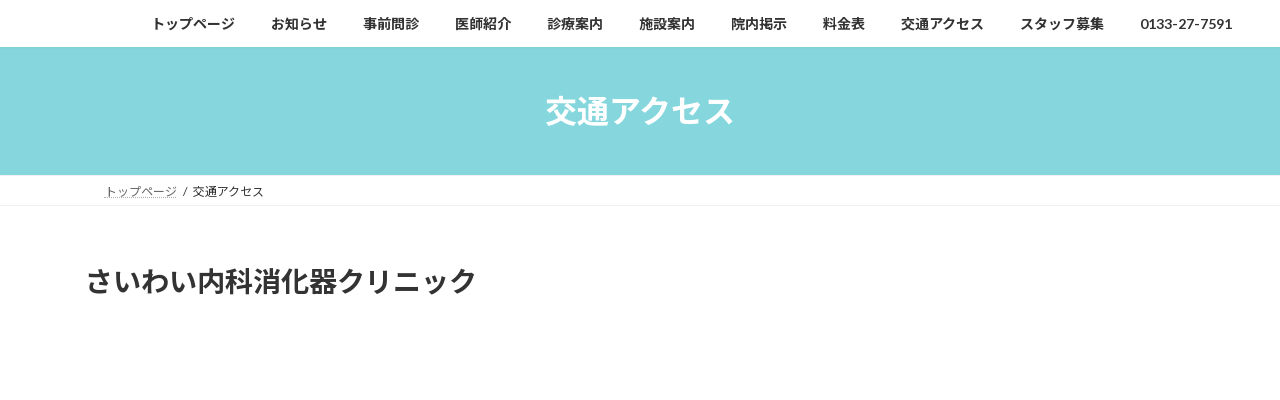

--- FILE ---
content_type: text/html; charset=UTF-8
request_url: https://saiwainaikashokaki.clinic/%E4%BA%A4%E9%80%9A%E3%82%A2%E3%82%AF%E3%82%BB%E3%82%B9/
body_size: 11751
content:
<!DOCTYPE html>
<html dir="ltr" lang="ja" prefix="og: https://ogp.me/ns#">
<head>
<!-- wexal_pst_init.js does not exist -->
<!-- engagement_delay.js does not exist -->
<link rel="dns-prefetch" href="//fonts.googleapis.com/">
<link rel="preconnect" href="//fonts.googleapis.com/">
<link rel="dns-prefetch" href="//www.google.com/">
<meta charset="utf-8">
<meta http-equiv="X-UA-Compatible" content="IE=edge">
<meta name="viewport" content="width=device-width, initial-scale=1">
<title>交通アクセス - さいわい内科消化器クリニック</title>
<!-- All in One SEO 4.9.3 - aioseo.com -->
<meta name="description" content="さいわい内科消化器クリニック 〒061-0217 北海道石狩郡当別町幸町５１−３２ TEL(0133)27-7"/>
<meta name="robots" content="max-image-preview:large"/>
<link rel="canonical" href="https://saiwainaikashokaki.clinic/%e4%ba%a4%e9%80%9a%e3%82%a2%e3%82%af%e3%82%bb%e3%82%b9/"/>
<meta name="generator" content="All in One SEO (AIOSEO) 4.9.3"/>
<meta property="og:locale" content="ja_JP"/>
<meta property="og:site_name" content="さいわい内科消化器クリニック - 地域に根ざした医療を目指します"/>
<meta property="og:type" content="article"/>
<meta property="og:title" content="交通アクセス - さいわい内科消化器クリニック"/>
<meta property="og:description" content="さいわい内科消化器クリニック 〒061-0217 北海道石狩郡当別町幸町５１−３２ TEL(0133)27-7"/>
<meta property="og:url" content="https://saiwainaikashokaki.clinic/%e4%ba%a4%e9%80%9a%e3%82%a2%e3%82%af%e3%82%bb%e3%82%b9/"/>
<meta property="article:published_time" content="2022-11-26T15:02:42+00:00"/>
<meta property="article:modified_time" content="2023-06-26T03:10:25+00:00"/>
<meta name="twitter:card" content="summary_large_image"/>
<meta name="twitter:title" content="交通アクセス - さいわい内科消化器クリニック"/>
<meta name="twitter:description" content="さいわい内科消化器クリニック 〒061-0217 北海道石狩郡当別町幸町５１−３２ TEL(0133)27-7"/>
<script type="application/ld+json" class="aioseo-schema">
			{"@context":"https:\/\/schema.org","@graph":[{"@type":"BreadcrumbList","@id":"https:\/\/saiwainaikashokaki.clinic\/%e4%ba%a4%e9%80%9a%e3%82%a2%e3%82%af%e3%82%bb%e3%82%b9\/#breadcrumblist","itemListElement":[{"@type":"ListItem","@id":"https:\/\/saiwainaikashokaki.clinic#listItem","position":1,"name":"\u30db\u30fc\u30e0","item":"https:\/\/saiwainaikashokaki.clinic","nextItem":{"@type":"ListItem","@id":"https:\/\/saiwainaikashokaki.clinic\/%e4%ba%a4%e9%80%9a%e3%82%a2%e3%82%af%e3%82%bb%e3%82%b9\/#listItem","name":"\u4ea4\u901a\u30a2\u30af\u30bb\u30b9"}},{"@type":"ListItem","@id":"https:\/\/saiwainaikashokaki.clinic\/%e4%ba%a4%e9%80%9a%e3%82%a2%e3%82%af%e3%82%bb%e3%82%b9\/#listItem","position":2,"name":"\u4ea4\u901a\u30a2\u30af\u30bb\u30b9","previousItem":{"@type":"ListItem","@id":"https:\/\/saiwainaikashokaki.clinic#listItem","name":"\u30db\u30fc\u30e0"}}]},{"@type":"Organization","@id":"https:\/\/saiwainaikashokaki.clinic\/#organization","name":"\u3055\u3044\u308f\u3044\u5185\u79d1\u6d88\u5316\u5668\u30af\u30ea\u30cb\u30c3\u30af","description":"\u5730\u57df\u306b\u6839\u3056\u3057\u305f\u533b\u7642\u3092\u76ee\u6307\u3057\u307e\u3059","url":"https:\/\/saiwainaikashokaki.clinic\/"},{"@type":"WebPage","@id":"https:\/\/saiwainaikashokaki.clinic\/%e4%ba%a4%e9%80%9a%e3%82%a2%e3%82%af%e3%82%bb%e3%82%b9\/#webpage","url":"https:\/\/saiwainaikashokaki.clinic\/%e4%ba%a4%e9%80%9a%e3%82%a2%e3%82%af%e3%82%bb%e3%82%b9\/","name":"\u4ea4\u901a\u30a2\u30af\u30bb\u30b9 - \u3055\u3044\u308f\u3044\u5185\u79d1\u6d88\u5316\u5668\u30af\u30ea\u30cb\u30c3\u30af","description":"\u3055\u3044\u308f\u3044\u5185\u79d1\u6d88\u5316\u5668\u30af\u30ea\u30cb\u30c3\u30af \u3012061-0217 \u5317\u6d77\u9053\u77f3\u72e9\u90e1\u5f53\u5225\u753a\u5e78\u753a\uff15\uff11\u2212\uff13\uff12 TEL(0133)27-7","inLanguage":"ja","isPartOf":{"@id":"https:\/\/saiwainaikashokaki.clinic\/#website"},"breadcrumb":{"@id":"https:\/\/saiwainaikashokaki.clinic\/%e4%ba%a4%e9%80%9a%e3%82%a2%e3%82%af%e3%82%bb%e3%82%b9\/#breadcrumblist"},"datePublished":"2022-11-27T00:02:42+09:00","dateModified":"2023-06-26T12:10:25+09:00"},{"@type":"WebSite","@id":"https:\/\/saiwainaikashokaki.clinic\/#website","url":"https:\/\/saiwainaikashokaki.clinic\/","name":"\u3055\u3044\u308f\u3044\u5185\u79d1\u6d88\u5316\u5668\u30af\u30ea\u30cb\u30c3\u30af","description":"\u5730\u57df\u306b\u6839\u3056\u3057\u305f\u533b\u7642\u3092\u76ee\u6307\u3057\u307e\u3059","inLanguage":"ja","publisher":{"@id":"https:\/\/saiwainaikashokaki.clinic\/#organization"}}]}
		</script>
<!-- All in One SEO -->
<meta name="description" content="さいわい内科消化器クリニック〒061-0217北海道石狩郡当別町幸町５１−３２TEL(0133)27-7591FAX(0133)27-7595当クリニックは、札沼線（学園都市線）「当別駅 南口」より徒歩約9分です。お悩みの症状がある方や健診で異常を指摘された方は、どうぞご相談ください。"/><style id='wp-img-auto-sizes-contain-inline-css' type='text/css'>
img:is([sizes=auto i],[sizes^="auto," i]){contain-intrinsic-size:3000px 1500px}
/*# sourceURL=wp-img-auto-sizes-contain-inline-css */
</style>
<link rel='stylesheet' id='vkExUnit_common_style-css' href='https://saiwainaikashokaki.clinic/wp-content/plugins/vk-all-in-one-expansion-unit/assets/css/vkExUnit_style.css?ver=9.113.0.1' type='text/css' media='all'/>
<style id='vkExUnit_common_style-inline-css' type='text/css'>
:root {--ver_page_top_button_url:url(https://saiwainaikashokaki.clinic/wp-content/plugins/vk-all-in-one-expansion-unit/assets/images/to-top-btn-icon.svg);}@font-face {font-weight: normal;font-style: normal;font-family: "vk_sns";src: url("https://saiwainaikashokaki.clinic/wp-content/plugins/vk-all-in-one-expansion-unit/inc/sns/icons/fonts/vk_sns.eot?-bq20cj");src: url("https://saiwainaikashokaki.clinic/wp-content/plugins/vk-all-in-one-expansion-unit/inc/sns/icons/fonts/vk_sns.eot?#iefix-bq20cj") format("embedded-opentype"),url("https://saiwainaikashokaki.clinic/wp-content/plugins/vk-all-in-one-expansion-unit/inc/sns/icons/fonts/vk_sns.woff?-bq20cj") format("woff"),url("https://saiwainaikashokaki.clinic/wp-content/plugins/vk-all-in-one-expansion-unit/inc/sns/icons/fonts/vk_sns.ttf?-bq20cj") format("truetype"),url("https://saiwainaikashokaki.clinic/wp-content/plugins/vk-all-in-one-expansion-unit/inc/sns/icons/fonts/vk_sns.svg?-bq20cj#vk_sns") format("svg");}
.veu_promotion-alert__content--text {border: 1px solid rgba(0,0,0,0.125);padding: 0.5em 1em;border-radius: var(--vk-size-radius);margin-bottom: var(--vk-margin-block-bottom);font-size: 0.875rem;}/* Alert Content部分に段落タグを入れた場合に最後の段落の余白を0にする */.veu_promotion-alert__content--text p:last-of-type{margin-bottom:0;margin-top: 0;}
/*# sourceURL=vkExUnit_common_style-inline-css */
</style>
<style id='wp-emoji-styles-inline-css' type='text/css'>

	img.wp-smiley, img.emoji {
		display: inline !important;
		border: none !important;
		box-shadow: none !important;
		height: 1em !important;
		width: 1em !important;
		margin: 0 0.07em !important;
		vertical-align: -0.1em !important;
		background: none !important;
		padding: 0 !important;
	}
/*# sourceURL=wp-emoji-styles-inline-css */
</style>
<style id='wp-block-library-inline-css' type='text/css'>
:root{--wp-block-synced-color:#7a00df;--wp-block-synced-color--rgb:122,0,223;--wp-bound-block-color:var(--wp-block-synced-color);--wp-editor-canvas-background:#ddd;--wp-admin-theme-color:#007cba;--wp-admin-theme-color--rgb:0,124,186;--wp-admin-theme-color-darker-10:#006ba1;--wp-admin-theme-color-darker-10--rgb:0,107,160.5;--wp-admin-theme-color-darker-20:#005a87;--wp-admin-theme-color-darker-20--rgb:0,90,135;--wp-admin-border-width-focus:2px}@media (min-resolution:192dpi){:root{--wp-admin-border-width-focus:1.5px}}.wp-element-button{cursor:pointer}:root .has-very-light-gray-background-color{background-color:#eee}:root .has-very-dark-gray-background-color{background-color:#313131}:root .has-very-light-gray-color{color:#eee}:root .has-very-dark-gray-color{color:#313131}:root .has-vivid-green-cyan-to-vivid-cyan-blue-gradient-background{background:linear-gradient(135deg,#00d084,#0693e3)}:root .has-purple-crush-gradient-background{background:linear-gradient(135deg,#34e2e4,#4721fb 50%,#ab1dfe)}:root .has-hazy-dawn-gradient-background{background:linear-gradient(135deg,#faaca8,#dad0ec)}:root .has-subdued-olive-gradient-background{background:linear-gradient(135deg,#fafae1,#67a671)}:root .has-atomic-cream-gradient-background{background:linear-gradient(135deg,#fdd79a,#004a59)}:root .has-nightshade-gradient-background{background:linear-gradient(135deg,#330968,#31cdcf)}:root .has-midnight-gradient-background{background:linear-gradient(135deg,#020381,#2874fc)}:root{--wp--preset--font-size--normal:16px;--wp--preset--font-size--huge:42px}.has-regular-font-size{font-size:1em}.has-larger-font-size{font-size:2.625em}.has-normal-font-size{font-size:var(--wp--preset--font-size--normal)}.has-huge-font-size{font-size:var(--wp--preset--font-size--huge)}.has-text-align-center{text-align:center}.has-text-align-left{text-align:left}.has-text-align-right{text-align:right}.has-fit-text{white-space:nowrap!important}#end-resizable-editor-section{display:none}.aligncenter{clear:both}.items-justified-left{justify-content:flex-start}.items-justified-center{justify-content:center}.items-justified-right{justify-content:flex-end}.items-justified-space-between{justify-content:space-between}.screen-reader-text{border:0;clip-path:inset(50%);height:1px;margin:-1px;overflow:hidden;padding:0;position:absolute;width:1px;word-wrap:normal!important}.screen-reader-text:focus{background-color:#ddd;clip-path:none;color:#444;display:block;font-size:1em;height:auto;left:5px;line-height:normal;padding:15px 23px 14px;text-decoration:none;top:5px;width:auto;z-index:100000}html :where(.has-border-color){border-style:solid}html :where([style*=border-top-color]){border-top-style:solid}html :where([style*=border-right-color]){border-right-style:solid}html :where([style*=border-bottom-color]){border-bottom-style:solid}html :where([style*=border-left-color]){border-left-style:solid}html :where([style*=border-width]){border-style:solid}html :where([style*=border-top-width]){border-top-style:solid}html :where([style*=border-right-width]){border-right-style:solid}html :where([style*=border-bottom-width]){border-bottom-style:solid}html :where([style*=border-left-width]){border-left-style:solid}html :where(img[class*=wp-image-]){height:auto;max-width:100%}:where(figure){margin:0 0 1em}html :where(.is-position-sticky){--wp-admin--admin-bar--position-offset:var(--wp-admin--admin-bar--height,0px)}@media screen and (max-width:600px){html :where(.is-position-sticky){--wp-admin--admin-bar--position-offset:0px}}
.vk-cols--reverse{flex-direction:row-reverse}.vk-cols--hasbtn{margin-bottom:0}.vk-cols--hasbtn>.row>.vk_gridColumn_item,.vk-cols--hasbtn>.wp-block-column{position:relative;padding-bottom:3em}.vk-cols--hasbtn>.row>.vk_gridColumn_item>.wp-block-buttons,.vk-cols--hasbtn>.row>.vk_gridColumn_item>.vk_button,.vk-cols--hasbtn>.wp-block-column>.wp-block-buttons,.vk-cols--hasbtn>.wp-block-column>.vk_button{position:absolute;bottom:0;width:100%}.vk-cols--fit.wp-block-columns{gap:0}.vk-cols--fit.wp-block-columns,.vk-cols--fit.wp-block-columns:not(.is-not-stacked-on-mobile){margin-top:0;margin-bottom:0;justify-content:space-between}.vk-cols--fit.wp-block-columns>.wp-block-column *:last-child,.vk-cols--fit.wp-block-columns:not(.is-not-stacked-on-mobile)>.wp-block-column *:last-child{margin-bottom:0}.vk-cols--fit.wp-block-columns>.wp-block-column>.wp-block-cover,.vk-cols--fit.wp-block-columns:not(.is-not-stacked-on-mobile)>.wp-block-column>.wp-block-cover{margin-top:0}.vk-cols--fit.wp-block-columns.has-background,.vk-cols--fit.wp-block-columns:not(.is-not-stacked-on-mobile).has-background{padding:0}@media(max-width: 599px){.vk-cols--fit.wp-block-columns:not(.has-background)>.wp-block-column:not(.has-background),.vk-cols--fit.wp-block-columns:not(.is-not-stacked-on-mobile):not(.has-background)>.wp-block-column:not(.has-background){padding-left:0 !important;padding-right:0 !important}}@media(min-width: 782px){.vk-cols--fit.wp-block-columns .block-editor-block-list__block.wp-block-column:not(:first-child),.vk-cols--fit.wp-block-columns>.wp-block-column:not(:first-child),.vk-cols--fit.wp-block-columns:not(.is-not-stacked-on-mobile) .block-editor-block-list__block.wp-block-column:not(:first-child),.vk-cols--fit.wp-block-columns:not(.is-not-stacked-on-mobile)>.wp-block-column:not(:first-child){margin-left:0}}@media(min-width: 600px)and (max-width: 781px){.vk-cols--fit.wp-block-columns .wp-block-column:nth-child(2n),.vk-cols--fit.wp-block-columns:not(.is-not-stacked-on-mobile) .wp-block-column:nth-child(2n){margin-left:0}.vk-cols--fit.wp-block-columns .wp-block-column:not(:only-child),.vk-cols--fit.wp-block-columns:not(.is-not-stacked-on-mobile) .wp-block-column:not(:only-child){flex-basis:50% !important}}.vk-cols--fit--gap1.wp-block-columns{gap:1px}@media(min-width: 600px)and (max-width: 781px){.vk-cols--fit--gap1.wp-block-columns .wp-block-column:not(:only-child){flex-basis:calc(50% - 1px) !important}}.vk-cols--fit.vk-cols--grid>.block-editor-block-list__block,.vk-cols--fit.vk-cols--grid>.wp-block-column,.vk-cols--fit.vk-cols--grid:not(.is-not-stacked-on-mobile)>.block-editor-block-list__block,.vk-cols--fit.vk-cols--grid:not(.is-not-stacked-on-mobile)>.wp-block-column{flex-basis:50%;box-sizing:border-box}@media(max-width: 599px){.vk-cols--fit.vk-cols--grid.vk-cols--grid--alignfull>.wp-block-column:nth-child(2)>.wp-block-cover,.vk-cols--fit.vk-cols--grid.vk-cols--grid--alignfull>.wp-block-column:nth-child(2)>.vk_outer,.vk-cols--fit.vk-cols--grid:not(.is-not-stacked-on-mobile).vk-cols--grid--alignfull>.wp-block-column:nth-child(2)>.wp-block-cover,.vk-cols--fit.vk-cols--grid:not(.is-not-stacked-on-mobile).vk-cols--grid--alignfull>.wp-block-column:nth-child(2)>.vk_outer{width:100vw;margin-right:calc((100% - 100vw)/2);margin-left:calc((100% - 100vw)/2)}}@media(min-width: 600px){.vk-cols--fit.vk-cols--grid.vk-cols--grid--alignfull>.wp-block-column:nth-child(2)>.wp-block-cover,.vk-cols--fit.vk-cols--grid.vk-cols--grid--alignfull>.wp-block-column:nth-child(2)>.vk_outer,.vk-cols--fit.vk-cols--grid:not(.is-not-stacked-on-mobile).vk-cols--grid--alignfull>.wp-block-column:nth-child(2)>.wp-block-cover,.vk-cols--fit.vk-cols--grid:not(.is-not-stacked-on-mobile).vk-cols--grid--alignfull>.wp-block-column:nth-child(2)>.vk_outer{margin-right:calc(100% - 50vw);width:50vw}}@media(min-width: 600px){.vk-cols--fit.vk-cols--grid.vk-cols--grid--alignfull.vk-cols--reverse>.wp-block-column,.vk-cols--fit.vk-cols--grid:not(.is-not-stacked-on-mobile).vk-cols--grid--alignfull.vk-cols--reverse>.wp-block-column{margin-left:0;margin-right:0}.vk-cols--fit.vk-cols--grid.vk-cols--grid--alignfull.vk-cols--reverse>.wp-block-column:nth-child(2)>.wp-block-cover,.vk-cols--fit.vk-cols--grid.vk-cols--grid--alignfull.vk-cols--reverse>.wp-block-column:nth-child(2)>.vk_outer,.vk-cols--fit.vk-cols--grid:not(.is-not-stacked-on-mobile).vk-cols--grid--alignfull.vk-cols--reverse>.wp-block-column:nth-child(2)>.wp-block-cover,.vk-cols--fit.vk-cols--grid:not(.is-not-stacked-on-mobile).vk-cols--grid--alignfull.vk-cols--reverse>.wp-block-column:nth-child(2)>.vk_outer{margin-left:calc(100% - 50vw)}}.vk-cols--menu h2,.vk-cols--menu h3,.vk-cols--menu h4,.vk-cols--menu h5{margin-bottom:.2em;text-shadow:#000 0 0 10px}.vk-cols--menu h2:first-child,.vk-cols--menu h3:first-child,.vk-cols--menu h4:first-child,.vk-cols--menu h5:first-child{margin-top:0}.vk-cols--menu p{margin-bottom:1rem;text-shadow:#000 0 0 10px}.vk-cols--menu .wp-block-cover__inner-container:last-child{margin-bottom:0}.vk-cols--fitbnrs .wp-block-column .wp-block-cover:hover img{filter:unset}.vk-cols--fitbnrs .wp-block-column .wp-block-cover:hover{background-color:unset}.vk-cols--fitbnrs .wp-block-column .wp-block-cover:hover .wp-block-cover__image-background{filter:unset !important}.vk-cols--fitbnrs .wp-block-cover .wp-block-cover__inner-container{position:absolute;height:100%;width:100%}.vk-cols--fitbnrs .vk_button{height:100%;margin:0}.vk-cols--fitbnrs .vk_button .vk_button_btn,.vk-cols--fitbnrs .vk_button .btn{height:100%;width:100%;border:none;box-shadow:none;background-color:unset !important;transition:unset}.vk-cols--fitbnrs .vk_button .vk_button_btn:hover,.vk-cols--fitbnrs .vk_button .btn:hover{transition:unset}.vk-cols--fitbnrs .vk_button .vk_button_btn:after,.vk-cols--fitbnrs .vk_button .btn:after{border:none}.vk-cols--fitbnrs .vk_button .vk_button_link_txt{width:100%;position:absolute;top:50%;left:50%;transform:translateY(-50%) translateX(-50%);font-size:2rem;text-shadow:#000 0 0 10px}.vk-cols--fitbnrs .vk_button .vk_button_link_subCaption{width:100%;position:absolute;top:calc(50% + 2.2em);left:50%;transform:translateY(-50%) translateX(-50%);text-shadow:#000 0 0 10px}@media(min-width: 992px){.vk-cols--media.wp-block-columns{gap:3rem}}.vk-fit-map figure{margin-bottom:0}.vk-fit-map iframe{position:relative;margin-bottom:0;display:block;max-height:400px;width:100vw}.vk-fit-map:is(.alignfull,.alignwide) div{max-width:100%}.vk-table--th--width25 :where(tr>*:first-child){width:25%}.vk-table--th--width30 :where(tr>*:first-child){width:30%}.vk-table--th--width35 :where(tr>*:first-child){width:35%}.vk-table--th--width40 :where(tr>*:first-child){width:40%}.vk-table--th--bg-bright :where(tr>*:first-child){background-color:var(--wp--preset--color--bg-secondary, rgba(0, 0, 0, 0.05))}@media(max-width: 599px){.vk-table--mobile-block :is(th,td){width:100%;display:block}.vk-table--mobile-block.wp-block-table table :is(th,td){border-top:none}}.vk-table--width--th25 :where(tr>*:first-child){width:25%}.vk-table--width--th30 :where(tr>*:first-child){width:30%}.vk-table--width--th35 :where(tr>*:first-child){width:35%}.vk-table--width--th40 :where(tr>*:first-child){width:40%}.no-margin{margin:0}@media(max-width: 599px){.wp-block-image.vk-aligncenter--mobile>.alignright{float:none;margin-left:auto;margin-right:auto}.vk-no-padding-horizontal--mobile{padding-left:0 !important;padding-right:0 !important}}
/* VK Color Palettes */:root{ --wp--preset--color--vk-color-primary:#85d7dd}/* --vk-color-primary is deprecated. */:root{ --vk-color-primary: var(--wp--preset--color--vk-color-primary);}:root{ --wp--preset--color--vk-color-primary-dark:#6aacb1}/* --vk-color-primary-dark is deprecated. */:root{ --vk-color-primary-dark: var(--wp--preset--color--vk-color-primary-dark);}:root{ --wp--preset--color--vk-color-primary-vivid:#92edf3}/* --vk-color-primary-vivid is deprecated. */:root{ --vk-color-primary-vivid: var(--wp--preset--color--vk-color-primary-vivid);}

/*# sourceURL=wp-block-library-inline-css */
</style><style id='wp-block-heading-inline-css' type='text/css'>
h1:where(.wp-block-heading).has-background,h2:where(.wp-block-heading).has-background,h3:where(.wp-block-heading).has-background,h4:where(.wp-block-heading).has-background,h5:where(.wp-block-heading).has-background,h6:where(.wp-block-heading).has-background{padding:1.25em 2.375em}h1.has-text-align-left[style*=writing-mode]:where([style*=vertical-lr]),h1.has-text-align-right[style*=writing-mode]:where([style*=vertical-rl]),h2.has-text-align-left[style*=writing-mode]:where([style*=vertical-lr]),h2.has-text-align-right[style*=writing-mode]:where([style*=vertical-rl]),h3.has-text-align-left[style*=writing-mode]:where([style*=vertical-lr]),h3.has-text-align-right[style*=writing-mode]:where([style*=vertical-rl]),h4.has-text-align-left[style*=writing-mode]:where([style*=vertical-lr]),h4.has-text-align-right[style*=writing-mode]:where([style*=vertical-rl]),h5.has-text-align-left[style*=writing-mode]:where([style*=vertical-lr]),h5.has-text-align-right[style*=writing-mode]:where([style*=vertical-rl]),h6.has-text-align-left[style*=writing-mode]:where([style*=vertical-lr]),h6.has-text-align-right[style*=writing-mode]:where([style*=vertical-rl]){rotate:180deg}
/*# sourceURL=https://saiwainaikashokaki.clinic/wp-includes/blocks/heading/style.min.css */
</style>
<style id='wp-block-preformatted-inline-css' type='text/css'>
.wp-block-preformatted{box-sizing:border-box;white-space:pre-wrap}:where(.wp-block-preformatted.has-background){padding:1.25em 2.375em}
/*# sourceURL=https://saiwainaikashokaki.clinic/wp-includes/blocks/preformatted/style.min.css */
</style>
<style id='global-styles-inline-css' type='text/css'>
:root{--wp--preset--aspect-ratio--square: 1;--wp--preset--aspect-ratio--4-3: 4/3;--wp--preset--aspect-ratio--3-4: 3/4;--wp--preset--aspect-ratio--3-2: 3/2;--wp--preset--aspect-ratio--2-3: 2/3;--wp--preset--aspect-ratio--16-9: 16/9;--wp--preset--aspect-ratio--9-16: 9/16;--wp--preset--color--black: #000000;--wp--preset--color--cyan-bluish-gray: #abb8c3;--wp--preset--color--white: #ffffff;--wp--preset--color--pale-pink: #f78da7;--wp--preset--color--vivid-red: #cf2e2e;--wp--preset--color--luminous-vivid-orange: #ff6900;--wp--preset--color--luminous-vivid-amber: #fcb900;--wp--preset--color--light-green-cyan: #7bdcb5;--wp--preset--color--vivid-green-cyan: #00d084;--wp--preset--color--pale-cyan-blue: #8ed1fc;--wp--preset--color--vivid-cyan-blue: #0693e3;--wp--preset--color--vivid-purple: #9b51e0;--wp--preset--color--vk-color-primary: #85d7dd;--wp--preset--color--vk-color-primary-dark: #6aacb1;--wp--preset--color--vk-color-primary-vivid: #92edf3;--wp--preset--gradient--vivid-cyan-blue-to-vivid-purple: linear-gradient(135deg,rgba(6,147,227,1) 0%,rgb(155,81,224) 100%);--wp--preset--gradient--light-green-cyan-to-vivid-green-cyan: linear-gradient(135deg,rgb(122,220,180) 0%,rgb(0,208,130) 100%);--wp--preset--gradient--luminous-vivid-amber-to-luminous-vivid-orange: linear-gradient(135deg,rgba(252,185,0,1) 0%,rgba(255,105,0,1) 100%);--wp--preset--gradient--luminous-vivid-orange-to-vivid-red: linear-gradient(135deg,rgba(255,105,0,1) 0%,rgb(207,46,46) 100%);--wp--preset--gradient--very-light-gray-to-cyan-bluish-gray: linear-gradient(135deg,rgb(238,238,238) 0%,rgb(169,184,195) 100%);--wp--preset--gradient--cool-to-warm-spectrum: linear-gradient(135deg,rgb(74,234,220) 0%,rgb(151,120,209) 20%,rgb(207,42,186) 40%,rgb(238,44,130) 60%,rgb(251,105,98) 80%,rgb(254,248,76) 100%);--wp--preset--gradient--blush-light-purple: linear-gradient(135deg,rgb(255,206,236) 0%,rgb(152,150,240) 100%);--wp--preset--gradient--blush-bordeaux: linear-gradient(135deg,rgb(254,205,165) 0%,rgb(254,45,45) 50%,rgb(107,0,62) 100%);--wp--preset--gradient--luminous-dusk: linear-gradient(135deg,rgb(255,203,112) 0%,rgb(199,81,192) 50%,rgb(65,88,208) 100%);--wp--preset--gradient--pale-ocean: linear-gradient(135deg,rgb(255,245,203) 0%,rgb(182,227,212) 50%,rgb(51,167,181) 100%);--wp--preset--gradient--electric-grass: linear-gradient(135deg,rgb(202,248,128) 0%,rgb(113,206,126) 100%);--wp--preset--gradient--midnight: linear-gradient(135deg,rgb(2,3,129) 0%,rgb(40,116,252) 100%);--wp--preset--gradient--vivid-green-cyan-to-vivid-cyan-blue: linear-gradient(135deg,rgba(0,208,132,1) 0%,rgba(6,147,227,1) 100%);--wp--preset--font-size--small: 14px;--wp--preset--font-size--medium: 20px;--wp--preset--font-size--large: 24px;--wp--preset--font-size--x-large: 42px;--wp--preset--font-size--regular: 16px;--wp--preset--font-size--huge: 36px;--wp--preset--spacing--20: 0.44rem;--wp--preset--spacing--30: 0.67rem;--wp--preset--spacing--40: 1rem;--wp--preset--spacing--50: 1.5rem;--wp--preset--spacing--60: 2.25rem;--wp--preset--spacing--70: 3.38rem;--wp--preset--spacing--80: 5.06rem;--wp--preset--shadow--natural: 6px 6px 9px rgba(0, 0, 0, 0.2);--wp--preset--shadow--deep: 12px 12px 50px rgba(0, 0, 0, 0.4);--wp--preset--shadow--sharp: 6px 6px 0px rgba(0, 0, 0, 0.2);--wp--preset--shadow--outlined: 6px 6px 0px -3px rgb(255, 255, 255), 6px 6px rgb(0, 0, 0);--wp--preset--shadow--crisp: 6px 6px 0px rgb(0, 0, 0);}:where(.is-layout-flex){gap: 0.5em;}:where(.is-layout-grid){gap: 0.5em;}body .is-layout-flex{display: flex;}.is-layout-flex{flex-wrap: wrap;align-items: center;}.is-layout-flex > :is(*, div){margin: 0;}body .is-layout-grid{display: grid;}.is-layout-grid > :is(*, div){margin: 0;}:where(.wp-block-columns.is-layout-flex){gap: 2em;}:where(.wp-block-columns.is-layout-grid){gap: 2em;}:where(.wp-block-post-template.is-layout-flex){gap: 1.25em;}:where(.wp-block-post-template.is-layout-grid){gap: 1.25em;}.has-black-color{color: var(--wp--preset--color--black) !important;}.has-cyan-bluish-gray-color{color: var(--wp--preset--color--cyan-bluish-gray) !important;}.has-white-color{color: var(--wp--preset--color--white) !important;}.has-pale-pink-color{color: var(--wp--preset--color--pale-pink) !important;}.has-vivid-red-color{color: var(--wp--preset--color--vivid-red) !important;}.has-luminous-vivid-orange-color{color: var(--wp--preset--color--luminous-vivid-orange) !important;}.has-luminous-vivid-amber-color{color: var(--wp--preset--color--luminous-vivid-amber) !important;}.has-light-green-cyan-color{color: var(--wp--preset--color--light-green-cyan) !important;}.has-vivid-green-cyan-color{color: var(--wp--preset--color--vivid-green-cyan) !important;}.has-pale-cyan-blue-color{color: var(--wp--preset--color--pale-cyan-blue) !important;}.has-vivid-cyan-blue-color{color: var(--wp--preset--color--vivid-cyan-blue) !important;}.has-vivid-purple-color{color: var(--wp--preset--color--vivid-purple) !important;}.has-vk-color-primary-color{color: var(--wp--preset--color--vk-color-primary) !important;}.has-vk-color-primary-dark-color{color: var(--wp--preset--color--vk-color-primary-dark) !important;}.has-vk-color-primary-vivid-color{color: var(--wp--preset--color--vk-color-primary-vivid) !important;}.has-black-background-color{background-color: var(--wp--preset--color--black) !important;}.has-cyan-bluish-gray-background-color{background-color: var(--wp--preset--color--cyan-bluish-gray) !important;}.has-white-background-color{background-color: var(--wp--preset--color--white) !important;}.has-pale-pink-background-color{background-color: var(--wp--preset--color--pale-pink) !important;}.has-vivid-red-background-color{background-color: var(--wp--preset--color--vivid-red) !important;}.has-luminous-vivid-orange-background-color{background-color: var(--wp--preset--color--luminous-vivid-orange) !important;}.has-luminous-vivid-amber-background-color{background-color: var(--wp--preset--color--luminous-vivid-amber) !important;}.has-light-green-cyan-background-color{background-color: var(--wp--preset--color--light-green-cyan) !important;}.has-vivid-green-cyan-background-color{background-color: var(--wp--preset--color--vivid-green-cyan) !important;}.has-pale-cyan-blue-background-color{background-color: var(--wp--preset--color--pale-cyan-blue) !important;}.has-vivid-cyan-blue-background-color{background-color: var(--wp--preset--color--vivid-cyan-blue) !important;}.has-vivid-purple-background-color{background-color: var(--wp--preset--color--vivid-purple) !important;}.has-vk-color-primary-background-color{background-color: var(--wp--preset--color--vk-color-primary) !important;}.has-vk-color-primary-dark-background-color{background-color: var(--wp--preset--color--vk-color-primary-dark) !important;}.has-vk-color-primary-vivid-background-color{background-color: var(--wp--preset--color--vk-color-primary-vivid) !important;}.has-black-border-color{border-color: var(--wp--preset--color--black) !important;}.has-cyan-bluish-gray-border-color{border-color: var(--wp--preset--color--cyan-bluish-gray) !important;}.has-white-border-color{border-color: var(--wp--preset--color--white) !important;}.has-pale-pink-border-color{border-color: var(--wp--preset--color--pale-pink) !important;}.has-vivid-red-border-color{border-color: var(--wp--preset--color--vivid-red) !important;}.has-luminous-vivid-orange-border-color{border-color: var(--wp--preset--color--luminous-vivid-orange) !important;}.has-luminous-vivid-amber-border-color{border-color: var(--wp--preset--color--luminous-vivid-amber) !important;}.has-light-green-cyan-border-color{border-color: var(--wp--preset--color--light-green-cyan) !important;}.has-vivid-green-cyan-border-color{border-color: var(--wp--preset--color--vivid-green-cyan) !important;}.has-pale-cyan-blue-border-color{border-color: var(--wp--preset--color--pale-cyan-blue) !important;}.has-vivid-cyan-blue-border-color{border-color: var(--wp--preset--color--vivid-cyan-blue) !important;}.has-vivid-purple-border-color{border-color: var(--wp--preset--color--vivid-purple) !important;}.has-vk-color-primary-border-color{border-color: var(--wp--preset--color--vk-color-primary) !important;}.has-vk-color-primary-dark-border-color{border-color: var(--wp--preset--color--vk-color-primary-dark) !important;}.has-vk-color-primary-vivid-border-color{border-color: var(--wp--preset--color--vk-color-primary-vivid) !important;}.has-vivid-cyan-blue-to-vivid-purple-gradient-background{background: var(--wp--preset--gradient--vivid-cyan-blue-to-vivid-purple) !important;}.has-light-green-cyan-to-vivid-green-cyan-gradient-background{background: var(--wp--preset--gradient--light-green-cyan-to-vivid-green-cyan) !important;}.has-luminous-vivid-amber-to-luminous-vivid-orange-gradient-background{background: var(--wp--preset--gradient--luminous-vivid-amber-to-luminous-vivid-orange) !important;}.has-luminous-vivid-orange-to-vivid-red-gradient-background{background: var(--wp--preset--gradient--luminous-vivid-orange-to-vivid-red) !important;}.has-very-light-gray-to-cyan-bluish-gray-gradient-background{background: var(--wp--preset--gradient--very-light-gray-to-cyan-bluish-gray) !important;}.has-cool-to-warm-spectrum-gradient-background{background: var(--wp--preset--gradient--cool-to-warm-spectrum) !important;}.has-blush-light-purple-gradient-background{background: var(--wp--preset--gradient--blush-light-purple) !important;}.has-blush-bordeaux-gradient-background{background: var(--wp--preset--gradient--blush-bordeaux) !important;}.has-luminous-dusk-gradient-background{background: var(--wp--preset--gradient--luminous-dusk) !important;}.has-pale-ocean-gradient-background{background: var(--wp--preset--gradient--pale-ocean) !important;}.has-electric-grass-gradient-background{background: var(--wp--preset--gradient--electric-grass) !important;}.has-midnight-gradient-background{background: var(--wp--preset--gradient--midnight) !important;}.has-small-font-size{font-size: var(--wp--preset--font-size--small) !important;}.has-medium-font-size{font-size: var(--wp--preset--font-size--medium) !important;}.has-large-font-size{font-size: var(--wp--preset--font-size--large) !important;}.has-x-large-font-size{font-size: var(--wp--preset--font-size--x-large) !important;}
/*# sourceURL=global-styles-inline-css */
</style>
<style id='classic-theme-styles-inline-css' type='text/css'>
/*! This file is auto-generated */
.wp-block-button__link{color:#fff;background-color:#32373c;border-radius:9999px;box-shadow:none;text-decoration:none;padding:calc(.667em + 2px) calc(1.333em + 2px);font-size:1.125em}.wp-block-file__button{background:#32373c;color:#fff;text-decoration:none}
/*# sourceURL=/wp-includes/css/classic-themes.min.css */
</style>
<link rel='stylesheet' id='whats-new-style-css' href='https://saiwainaikashokaki.clinic/wp-content/plugins/whats-new-genarator/whats-new.css?ver=2.0.2' type='text/css' media='all'/>
<link rel='stylesheet' id='vk-swiper-style-css' href='https://saiwainaikashokaki.clinic/wp-content/plugins/vk-blocks/vendor/vektor-inc/vk-swiper/src/assets/css/swiper-bundle.min.css?ver=11.0.2' type='text/css' media='all'/>
<link rel='stylesheet' id='xo-event-calendar-css' href='https://saiwainaikashokaki.clinic/wp-content/plugins/xo-event-calendar/css/xo-event-calendar.css?ver=3.2.10' type='text/css' media='all'/>
<link rel='stylesheet' id='xo-event-calendar-event-calendar-css' href='https://saiwainaikashokaki.clinic/wp-content/plugins/xo-event-calendar/build/event-calendar/style-index.css?ver=3.2.10' type='text/css' media='all'/>
<link rel='stylesheet' id='lightning-common-style-css' href='https://saiwainaikashokaki.clinic/wp-content/themes/lightning/_g3/assets/css/style.css?ver=15.33.1' type='text/css' media='all'/>
<style id='lightning-common-style-inline-css' type='text/css'>
/* Lightning */:root {--vk-color-primary:#85d7dd;--vk-color-primary-dark:#6aacb1;--vk-color-primary-vivid:#92edf3;--g_nav_main_acc_icon_open_url:url(https://saiwainaikashokaki.clinic/wp-content/themes/lightning/_g3/inc/vk-mobile-nav/package/images/vk-menu-acc-icon-open-black.svg);--g_nav_main_acc_icon_close_url: url(https://saiwainaikashokaki.clinic/wp-content/themes/lightning/_g3/inc/vk-mobile-nav/package/images/vk-menu-close-black.svg);--g_nav_sub_acc_icon_open_url: url(https://saiwainaikashokaki.clinic/wp-content/themes/lightning/_g3/inc/vk-mobile-nav/package/images/vk-menu-acc-icon-open-white.svg);--g_nav_sub_acc_icon_close_url: url(https://saiwainaikashokaki.clinic/wp-content/themes/lightning/_g3/inc/vk-mobile-nav/package/images/vk-menu-close-white.svg);}@media (min-width: 992px) { .site-header-logo img { max-height: 60px; } }@media (max-width: 991px) { .site-header-logo img { max-height: 50px; } }
:root{--swiper-navigation-color: #fff;}
/* vk-mobile-nav */:root {--vk-mobile-nav-menu-btn-bg-src: url("https://saiwainaikashokaki.clinic/wp-content/themes/lightning/_g3/inc/vk-mobile-nav/package/images/vk-menu-btn-black.svg");--vk-mobile-nav-menu-btn-close-bg-src: url("https://saiwainaikashokaki.clinic/wp-content/themes/lightning/_g3/inc/vk-mobile-nav/package/images/vk-menu-close-black.svg");--vk-menu-acc-icon-open-black-bg-src: url("https://saiwainaikashokaki.clinic/wp-content/themes/lightning/_g3/inc/vk-mobile-nav/package/images/vk-menu-acc-icon-open-black.svg");--vk-menu-acc-icon-open-white-bg-src: url("https://saiwainaikashokaki.clinic/wp-content/themes/lightning/_g3/inc/vk-mobile-nav/package/images/vk-menu-acc-icon-open-white.svg");--vk-menu-acc-icon-close-black-bg-src: url("https://saiwainaikashokaki.clinic/wp-content/themes/lightning/_g3/inc/vk-mobile-nav/package/images/vk-menu-close-black.svg");--vk-menu-acc-icon-close-white-bg-src: url("https://saiwainaikashokaki.clinic/wp-content/themes/lightning/_g3/inc/vk-mobile-nav/package/images/vk-menu-close-white.svg");}
/*# sourceURL=lightning-common-style-inline-css */
</style>
<link rel='stylesheet' id='lightning-design-style-css' href='https://saiwainaikashokaki.clinic/wp-content/themes/lightning/_g3/design-skin/origin3/css/style.css?ver=15.33.1' type='text/css' media='all'/>
<style id='lightning-design-style-inline-css' type='text/css'>
.tagcloud a:before { font-family: "Font Awesome 7 Free";content: "\f02b";font-weight: bold; }
/*# sourceURL=lightning-design-style-inline-css */
</style>
<link rel='stylesheet' id='vk-blog-card-css' href='https://saiwainaikashokaki.clinic/wp-content/themes/lightning/_g3/inc/vk-wp-oembed-blog-card/package/css/blog-card.css?ver=6.9' type='text/css' media='all'/>
<link rel='stylesheet' id='veu-cta-css' href='https://saiwainaikashokaki.clinic/wp-content/plugins/vk-all-in-one-expansion-unit/inc/call-to-action/package/assets/css/style.css?ver=9.113.0.1' type='text/css' media='all'/>
<link rel='stylesheet' id='vk-blocks-build-css-css' href='https://saiwainaikashokaki.clinic/wp-content/plugins/vk-blocks/build/block-build.css?ver=1.115.2.1' type='text/css' media='all'/>
<style id='vk-blocks-build-css-inline-css' type='text/css'>

	:root {
		--vk_image-mask-circle: url(https://saiwainaikashokaki.clinic/wp-content/plugins/vk-blocks/inc/vk-blocks/images/circle.svg);
		--vk_image-mask-wave01: url(https://saiwainaikashokaki.clinic/wp-content/plugins/vk-blocks/inc/vk-blocks/images/wave01.svg);
		--vk_image-mask-wave02: url(https://saiwainaikashokaki.clinic/wp-content/plugins/vk-blocks/inc/vk-blocks/images/wave02.svg);
		--vk_image-mask-wave03: url(https://saiwainaikashokaki.clinic/wp-content/plugins/vk-blocks/inc/vk-blocks/images/wave03.svg);
		--vk_image-mask-wave04: url(https://saiwainaikashokaki.clinic/wp-content/plugins/vk-blocks/inc/vk-blocks/images/wave04.svg);
	}
	

	:root {

		--vk-balloon-border-width:1px;

		--vk-balloon-speech-offset:-12px;
	}
	

	:root {
		--vk_flow-arrow: url(https://saiwainaikashokaki.clinic/wp-content/plugins/vk-blocks/inc/vk-blocks/images/arrow_bottom.svg);
	}
	
/*# sourceURL=vk-blocks-build-css-inline-css */
</style>
<link rel='stylesheet' id='lightning-theme-style-css' href='https://saiwainaikashokaki.clinic/wp-content/themes/lightning/style.css?ver=15.33.1' type='text/css' media='all'/>
<link rel='stylesheet' id='vk-font-awesome-css' href='https://saiwainaikashokaki.clinic/wp-content/themes/lightning/vendor/vektor-inc/font-awesome-versions/src/font-awesome/css/all.min.css?ver=7.1.0' type='text/css' media='all'/>
<link rel="alternate" title="JSON" type="application/json" href="https://saiwainaikashokaki.clinic/wp-json/wp/v2/pages/91"/>
<meta name="generator" content="WordPress 6.9"/>
<!-- [ VK All in One Expansion Unit OGP ] -->
<meta property="og:site_name" content="さいわい内科消化器クリニック"/>
<meta property="og:url" content="https://saiwainaikashokaki.clinic/%e4%ba%a4%e9%80%9a%e3%82%a2%e3%82%af%e3%82%bb%e3%82%b9/"/>
<meta property="og:title" content="交通アクセス | さいわい内科消化器クリニック"/>
<meta property="og:description" content="さいわい内科消化器クリニック〒061-0217北海道石狩郡当別町幸町５１−３２TEL(0133)27-7591FAX(0133)27-7595当クリニックは、札沼線（学園都市線）「当別駅 南口」より徒歩約9分です。お悩みの症状がある方や健診で異常を指摘された方は、どうぞご相談ください。"/>
<meta property="og:type" content="article"/>
<!-- [ / VK All in One Expansion Unit OGP ] -->
<link rel="icon" href="https://saiwainaikashokaki.clinic/wp-content/uploads/2022/10/cropped-sunflower.logo_-32x32.png" sizes="32x32"/>
<link rel="icon" href="https://saiwainaikashokaki.clinic/wp-content/uploads/2022/10/cropped-sunflower.logo_-192x192.png" sizes="192x192"/>
<link rel="apple-touch-icon" href="https://saiwainaikashokaki.clinic/wp-content/uploads/2022/10/cropped-sunflower.logo_-180x180.png"/>
<meta name="msapplication-TileImage" content="https://saiwainaikashokaki.clinic/wp-content/uploads/2022/10/cropped-sunflower.logo_-270x270.png"/>
<link rel='stylesheet' id='add_google_fonts_Lato-css' href='//fonts.googleapis.com/css2?family=Lato%3Awght%40400%3B700&#038;display=swap&#038;subset=japanese&#038;ver=15.33.1' type='text/css' media='all'/>
<link rel='stylesheet' id='add_google_fonts_noto_sans-css' href='//fonts.googleapis.com/css2?family=Noto+Sans+JP%3Awght%40400%3B700&#038;display=swap&#038;subset=japanese&#038;ver=15.33.1' type='text/css' media='all'/>
</head>
<body class="wp-singular page-template-default page page-id-91 wp-embed-responsive wp-theme-lightning vk-blocks sidebar-fix sidebar-fix-priority-top device-pc fa_v7_css post-name-%e4%ba%a4%e9%80%9a%e3%82%a2%e3%82%af%e3%82%bb%e3%82%b9 post-type-page">
<a class="skip-link screen-reader-text" href="#main">コンテンツへスキップ</a>
<a class="skip-link screen-reader-text" href="#vk-mobile-nav">ナビゲーションに移動</a>
<header id="site-header" class="site-header site-header--layout--nav-float">
<div id="site-header-container" class="site-header-container container">
<div class="site-header-logo">
<a href="https://saiwainaikashokaki.clinic/">
<span><img src="https://saiwainaikashokaki.clinic/wp-content/uploads/2025/02/header-logo.png" alt="さいわい内科消化器クリニック"/></span>
</a>
</div>
<nav id="global-nav" class="global-nav global-nav--layout--float-right"><ul id="menu-%e3%83%a1%e3%82%a4%e3%83%b3%e3%83%a1%e3%83%8b%e3%83%a5%e3%83%bc" class="menu vk-menu-acc global-nav-list nav"><li id="menu-item-99" class="menu-item menu-item-type-post_type menu-item-object-page menu-item-home"><a href="https://saiwainaikashokaki.clinic/"><strong class="global-nav-name">トップページ</strong></a></li>
<li id="menu-item-386" class="menu-item menu-item-type-post_type menu-item-object-page"><a href="https://saiwainaikashokaki.clinic/notice/"><strong class="global-nav-name">お知らせ</strong></a></li>
<li id="menu-item-1076" class="menu-item menu-item-type-post_type menu-item-object-page"><a href="https://saiwainaikashokaki.clinic/%e4%ba%8b%e5%89%8d%e5%95%8f%e8%a8%ba/"><strong class="global-nav-name">事前問診</strong></a></li>
<li id="menu-item-103" class="menu-item menu-item-type-post_type menu-item-object-page menu-item-has-children"><a href="https://saiwainaikashokaki.clinic/doctor/"><strong class="global-nav-name">医師紹介</strong></a>
<ul class="sub-menu">
<li id="menu-item-246" class="menu-item menu-item-type-post_type menu-item-object-page"><a href="https://saiwainaikashokaki.clinic/%e8%97%a4%e7%94%b0%e9%99%a2%e9%95%b7%e3%81%ae%e5%ae%9f%e7%b8%be/">藤田院長の実績</a></li>
</ul>
</li>
<li id="menu-item-105" class="menu-item menu-item-type-post_type menu-item-object-page"><a href="https://saiwainaikashokaki.clinic/guide/"><strong class="global-nav-name">診療案内</strong></a></li>
<li id="menu-item-159" class="menu-item menu-item-type-post_type menu-item-object-page menu-item-has-children"><a href="https://saiwainaikashokaki.clinic/%e6%96%bd%e8%a8%ad%e6%a1%88%e5%86%85/"><strong class="global-nav-name">施設案内</strong></a>
<ul class="sub-menu">
<li id="menu-item-455" class="menu-item menu-item-type-post_type menu-item-object-page"><a href="https://saiwainaikashokaki.clinic/%e5%8f%97%e4%bb%98/">受付</a></li>
<li id="menu-item-483" class="menu-item menu-item-type-post_type menu-item-object-page"><a href="https://saiwainaikashokaki.clinic/%e5%be%85%e5%90%88%e5%ae%a4/">待合室</a></li>
<li id="menu-item-454" class="menu-item menu-item-type-post_type menu-item-object-page"><a href="https://saiwainaikashokaki.clinic/%e5%87%a6%e7%bd%ae%e5%ae%a4/">処置室</a></li>
<li id="menu-item-456" class="menu-item menu-item-type-post_type menu-item-object-page"><a href="https://saiwainaikashokaki.clinic/%e8%a8%ba%e5%af%9f%e5%ae%a4/">診察室</a></li>
<li id="menu-item-453" class="menu-item menu-item-type-post_type menu-item-object-page"><a href="https://saiwainaikashokaki.clinic/%e5%86%85%e8%a6%96%e9%8f%a1%e5%ae%a4/">内視鏡室</a></li>
<li id="menu-item-452" class="menu-item menu-item-type-post_type menu-item-object-page"><a href="https://saiwainaikashokaki.clinic/%e3%83%ac%e3%83%b3%e3%83%88%e3%82%b2%e3%83%b3%e5%ae%a4/">レントゲン室</a></li>
</ul>
</li>
<li id="menu-item-1350" class="menu-item menu-item-type-post_type menu-item-object-page"><a href="https://saiwainaikashokaki.clinic/%e9%99%a2%e5%86%85%e6%8e%b2%e7%a4%ba/"><strong class="global-nav-name">院内掲示</strong></a></li>
<li id="menu-item-490" class="menu-item menu-item-type-post_type menu-item-object-page"><a href="https://saiwainaikashokaki.clinic/%e6%96%99%e9%87%91%e8%a1%a8/"><strong class="global-nav-name">料金表</strong></a></li>
<li id="menu-item-102" class="menu-item menu-item-type-post_type menu-item-object-page current-menu-item page_item page-item-91 current_page_item"><a href="https://saiwainaikashokaki.clinic/%e4%ba%a4%e9%80%9a%e3%82%a2%e3%82%af%e3%82%bb%e3%82%b9/"><strong class="global-nav-name">交通アクセス</strong></a></li>
<li id="menu-item-2427" class="menu-item menu-item-type-post_type menu-item-object-page"><a href="https://saiwainaikashokaki.clinic/%e3%82%b9%e3%82%bf%e3%83%83%e3%83%95%e5%8b%9f%e9%9b%86/"><strong class="global-nav-name">スタッフ募集</strong></a></li>
<li id="menu-item-42" class="menu-item menu-item-type-custom menu-item-object-custom"><a href="tel:0133-27-7591"><strong class="global-nav-name">0133-27-7591</strong></a></li>
</ul></nav>	</div>
</header>
<div class="page-header"><div class="page-header-inner container">
<h1 class="page-header-title">交通アクセス</h1></div></div><!-- [ /.page-header ] -->
<!-- [ #breadcrumb ] --><div id="breadcrumb" class="breadcrumb"><div class="container"><ol class="breadcrumb-list" itemscope itemtype="https://schema.org/BreadcrumbList"><li class="breadcrumb-list__item breadcrumb-list__item--home" itemprop="itemListElement" itemscope itemtype="http://schema.org/ListItem"><a href="https://saiwainaikashokaki.clinic" itemprop="item"><i class="fas fa-fw fa-home"></i><span itemprop="name">トップページ</span></a><meta itemprop="position" content="1"/></li><li class="breadcrumb-list__item" itemprop="itemListElement" itemscope itemtype="http://schema.org/ListItem"><span itemprop="name">交通アクセス</span><meta itemprop="position" content="2"/></li></ol></div></div><!-- [ /#breadcrumb ] -->
<div class="site-body">
<div class="site-body-container container">
<div class="main-section main-section--col--two" id="main" role="main">
<div id="post-91" class="entry entry-full post-91 page type-page status-publish hentry">
<div class="entry-body">
<h2 class="wp-block-heading">さいわい内科消化器クリニック</h2>
<iframe src="https://www.google.com/maps/embed?pb=!1m18!1m12!1m3!1d2907.6693544900813!2d141.51506441548364!3d43.21642397913871!2m3!1f0!2f0!3f0!3m2!1i1024!2i768!4f13.1!3m3!1m2!1s0x5f0b39fec33dd517%3A0x3752f7b6c1d2e5b2!2z44GV44GE44KP44GE5YaF56eR5raI5YyW5ZmoIOOCr-ODquODi-ODg-OCrw!5e0!3m2!1sja!2sjp!4v1672272739498!5m2!1sja!2sjp" width="600" height="450" style="border:0;" allowfullscreen="" loading="lazy" referrerpolicy="no-referrer-when-downgrade"></iframe>
<pre class="wp-block-preformatted">〒061-0217
北海道石狩郡当別町幸町５１−３２
TEL<a href="tel:0133-27-7591">(0133)27-7591</a>
FAX(0133)27-7595</pre>
<pre class="wp-block-preformatted">当クリニックは、札沼線（学園都市線）「当別駅 南口」より徒歩約9分です。
お悩みの症状がある方や健診で異常を指摘された方は、どうぞご相談ください。</pre>
</div>
</div><!-- [ /#post-91 ] -->
</div><!-- [ /.main-section ] -->
<div class="sub-section sub-section--col--two">
</div><!-- [ /.sub-section ] -->
</div><!-- [ /.site-body-container ] -->
</div><!-- [ /.site-body ] -->
<footer class="site-footer">
<div class="container site-footer-copyright">
<p>Copyright &copy; さいわい内科消化器クリニック All Rights Reserved.</p><p>Powered by <a href="https://wordpress.org/">WordPress</a> with <a rel="noreferrer noopener" href="https://wordpress.org/themes/lightning/" target="_blank" title="Free WordPress Theme Lightning">Lightning Theme</a> &amp; <a rel="noreferrer noopener" href="https://wordpress.org/plugins/vk-all-in-one-expansion-unit/" target="_blank">VK All in One Expansion Unit</a></p>	</div>
</footer>
<div id="vk-mobile-nav-menu-btn" class="vk-mobile-nav-menu-btn">MENU</div><div class="vk-mobile-nav vk-mobile-nav-drop-in" id="vk-mobile-nav"><nav class="vk-mobile-nav-menu-outer" role="navigation"><ul id="menu-%e3%83%a1%e3%82%a4%e3%83%b3%e3%83%a1%e3%83%8b%e3%83%a5%e3%83%bc-1" class="vk-menu-acc menu"><li id="menu-item-99" class="menu-item menu-item-type-post_type menu-item-object-page menu-item-home menu-item-99"><a href="https://saiwainaikashokaki.clinic/">トップページ</a></li>
<li id="menu-item-386" class="menu-item menu-item-type-post_type menu-item-object-page menu-item-386"><a href="https://saiwainaikashokaki.clinic/notice/">お知らせ</a></li>
<li id="menu-item-1076" class="menu-item menu-item-type-post_type menu-item-object-page menu-item-1076"><a href="https://saiwainaikashokaki.clinic/%e4%ba%8b%e5%89%8d%e5%95%8f%e8%a8%ba/">事前問診</a></li>
<li id="menu-item-103" class="menu-item menu-item-type-post_type menu-item-object-page menu-item-has-children menu-item-103"><a href="https://saiwainaikashokaki.clinic/doctor/">医師紹介</a>
<ul class="sub-menu">
<li id="menu-item-246" class="menu-item menu-item-type-post_type menu-item-object-page menu-item-246"><a href="https://saiwainaikashokaki.clinic/%e8%97%a4%e7%94%b0%e9%99%a2%e9%95%b7%e3%81%ae%e5%ae%9f%e7%b8%be/">藤田院長の実績</a></li>
</ul>
</li>
<li id="menu-item-105" class="menu-item menu-item-type-post_type menu-item-object-page menu-item-105"><a href="https://saiwainaikashokaki.clinic/guide/">診療案内</a></li>
<li id="menu-item-159" class="menu-item menu-item-type-post_type menu-item-object-page menu-item-has-children menu-item-159"><a href="https://saiwainaikashokaki.clinic/%e6%96%bd%e8%a8%ad%e6%a1%88%e5%86%85/">施設案内</a>
<ul class="sub-menu">
<li id="menu-item-455" class="menu-item menu-item-type-post_type menu-item-object-page menu-item-455"><a href="https://saiwainaikashokaki.clinic/%e5%8f%97%e4%bb%98/">受付</a></li>
<li id="menu-item-483" class="menu-item menu-item-type-post_type menu-item-object-page menu-item-483"><a href="https://saiwainaikashokaki.clinic/%e5%be%85%e5%90%88%e5%ae%a4/">待合室</a></li>
<li id="menu-item-454" class="menu-item menu-item-type-post_type menu-item-object-page menu-item-454"><a href="https://saiwainaikashokaki.clinic/%e5%87%a6%e7%bd%ae%e5%ae%a4/">処置室</a></li>
<li id="menu-item-456" class="menu-item menu-item-type-post_type menu-item-object-page menu-item-456"><a href="https://saiwainaikashokaki.clinic/%e8%a8%ba%e5%af%9f%e5%ae%a4/">診察室</a></li>
<li id="menu-item-453" class="menu-item menu-item-type-post_type menu-item-object-page menu-item-453"><a href="https://saiwainaikashokaki.clinic/%e5%86%85%e8%a6%96%e9%8f%a1%e5%ae%a4/">内視鏡室</a></li>
<li id="menu-item-452" class="menu-item menu-item-type-post_type menu-item-object-page menu-item-452"><a href="https://saiwainaikashokaki.clinic/%e3%83%ac%e3%83%b3%e3%83%88%e3%82%b2%e3%83%b3%e5%ae%a4/">レントゲン室</a></li>
</ul>
</li>
<li id="menu-item-1350" class="menu-item menu-item-type-post_type menu-item-object-page menu-item-1350"><a href="https://saiwainaikashokaki.clinic/%e9%99%a2%e5%86%85%e6%8e%b2%e7%a4%ba/">院内掲示</a></li>
<li id="menu-item-490" class="menu-item menu-item-type-post_type menu-item-object-page menu-item-490"><a href="https://saiwainaikashokaki.clinic/%e6%96%99%e9%87%91%e8%a1%a8/">料金表</a></li>
<li id="menu-item-102" class="menu-item menu-item-type-post_type menu-item-object-page current-menu-item page_item page-item-91 current_page_item menu-item-102"><a href="https://saiwainaikashokaki.clinic/%e4%ba%a4%e9%80%9a%e3%82%a2%e3%82%af%e3%82%bb%e3%82%b9/" aria-current="page">交通アクセス</a></li>
<li id="menu-item-2427" class="menu-item menu-item-type-post_type menu-item-object-page menu-item-2427"><a href="https://saiwainaikashokaki.clinic/%e3%82%b9%e3%82%bf%e3%83%83%e3%83%95%e5%8b%9f%e9%9b%86/">スタッフ募集</a></li>
<li id="menu-item-42" class="menu-item menu-item-type-custom menu-item-object-custom menu-item-42"><a href="tel:0133-27-7591">0133-27-7591</a></li>
</ul></nav></div>
<script type="speculationrules">
{"prefetch":[{"source":"document","where":{"and":[{"href_matches":"/*"},{"not":{"href_matches":["/wp-*.php","/wp-admin/*","/wp-content/uploads/*","/wp-content/*","/wp-content/plugins/*","/wp-content/themes/lightning/*","/wp-content/themes/lightning/_g3/*","/*\\?(.+)"]}},{"not":{"selector_matches":"a[rel~=\"nofollow\"]"}},{"not":{"selector_matches":".no-prefetch, .no-prefetch a"}}]},"eagerness":"conservative"}]}
</script>
<a href="#top" id="page_top" class="page_top_btn">PAGE TOP</a><script type="text/javascript" src="https://saiwainaikashokaki.clinic/wp-includes/js/dist/hooks.min.js?ver=dd5603f07f9220ed27f1" id="wp-hooks-js"></script>
<script type="text/javascript" src="https://saiwainaikashokaki.clinic/wp-includes/js/dist/i18n.min.js?ver=c26c3dc7bed366793375" id="wp-i18n-js"></script>
<script type="text/javascript" id="wp-i18n-js-after">
/* <![CDATA[ */
wp.i18n.setLocaleData( { 'text direction\u0004ltr': [ 'ltr' ] } );
//# sourceURL=wp-i18n-js-after
/* ]]> */
</script>
<script type="text/javascript" id="contact-form-7-js-translations">
/* <![CDATA[ */
( function( domain, translations ) {
	var localeData = translations.locale_data[ domain ] || translations.locale_data.messages;
	localeData[""].domain = domain;
	wp.i18n.setLocaleData( localeData, domain );
} )( "contact-form-7", {"translation-revision-date":"2025-11-30 08:12:23+0000","generator":"GlotPress\/4.0.3","domain":"messages","locale_data":{"messages":{"":{"domain":"messages","plural-forms":"nplurals=1; plural=0;","lang":"ja_JP"},"This contact form is placed in the wrong place.":["\u3053\u306e\u30b3\u30f3\u30bf\u30af\u30c8\u30d5\u30a9\u30fc\u30e0\u306f\u9593\u9055\u3063\u305f\u4f4d\u7f6e\u306b\u7f6e\u304b\u308c\u3066\u3044\u307e\u3059\u3002"],"Error:":["\u30a8\u30e9\u30fc:"]}},"comment":{"reference":"includes\/js\/index.js"}} );
//# sourceURL=contact-form-7-js-translations
/* ]]> */
</script>
<script type="text/javascript" id="vkExUnit_master-js-js-extra">
/* <![CDATA[ */
var vkExOpt = {"ajax_url":"https://saiwainaikashokaki.clinic/wp-admin/admin-ajax.php","hatena_entry":"https://saiwainaikashokaki.clinic/wp-json/vk_ex_unit/v1/hatena_entry/","facebook_entry":"https://saiwainaikashokaki.clinic/wp-json/vk_ex_unit/v1/facebook_entry/","facebook_count_enable":"","entry_count":"1","entry_from_post":"","homeUrl":"https://saiwainaikashokaki.clinic/"};
//# sourceURL=vkExUnit_master-js-js-extra
/* ]]> */
</script>
<script type="text/javascript" src="https://saiwainaikashokaki.clinic/wp-content/plugins/vk-all-in-one-expansion-unit/assets/js/all.min.js?ver=9.113.0.1" id="vkExUnit_master-js-js"></script>
<script type="text/javascript" src="https://saiwainaikashokaki.clinic/wp-content/plugins/vk-blocks/vendor/vektor-inc/vk-swiper/src/assets/js/swiper-bundle.min.js?ver=11.0.2" id="vk-swiper-script-js"></script>
<script type="text/javascript" id="vk-swiper-script-js-after">
/* <![CDATA[ */
var lightning_swiper = new Swiper('.lightning_swiper', {"slidesPerView":1,"spaceBetween":0,"loop":true,"autoplay":{"delay":"5000"},"pagination":{"el":".swiper-pagination","clickable":true},"navigation":{"nextEl":".swiper-button-next","prevEl":".swiper-button-prev"},"effect":"fade"});
//# sourceURL=vk-swiper-script-js-after
/* ]]> */
</script>
<script type="text/javascript" src="https://saiwainaikashokaki.clinic/wp-content/plugins/vk-blocks/build/vk-slider.min.js?ver=1.115.2.1" id="vk-blocks-slider-js"></script>
<script type="text/javascript" id="xo-event-calendar-ajax-js-extra">
/* <![CDATA[ */
var xo_event_calendar_object = {"ajax_url":"https://saiwainaikashokaki.clinic/wp-admin/admin-ajax.php","action":"xo_event_calendar_month"};
var xo_simple_calendar_object = {"ajax_url":"https://saiwainaikashokaki.clinic/wp-admin/admin-ajax.php","action":"xo_simple_calendar_month"};
//# sourceURL=xo-event-calendar-ajax-js-extra
/* ]]> */
</script>
<script type="text/javascript" src="https://saiwainaikashokaki.clinic/wp-content/plugins/xo-event-calendar/js/ajax.js?ver=3.2.10" id="xo-event-calendar-ajax-js"></script>
<script type="text/javascript" id="lightning-js-js-extra">
/* <![CDATA[ */
var lightningOpt = {"header_scrool":"1","add_header_offset_margin":"1"};
//# sourceURL=lightning-js-js-extra
/* ]]> */
</script>
<script type="text/javascript" src="https://saiwainaikashokaki.clinic/wp-content/themes/lightning/_g3/assets/js/main.js?ver=15.33.1" id="lightning-js-js"></script>
<script type="text/javascript" src="https://saiwainaikashokaki.clinic/wp-content/plugins/vk-all-in-one-expansion-unit/inc/smooth-scroll/js/smooth-scroll.min.js?ver=9.113.0.1" id="smooth-scroll-js-js"></script>
<script id="wp-emoji-settings" type="application/json">
{"baseUrl":"https://s.w.org/images/core/emoji/17.0.2/72x72/","ext":".png","svgUrl":"https://s.w.org/images/core/emoji/17.0.2/svg/","svgExt":".svg","source":{"concatemoji":"https://saiwainaikashokaki.clinic/wp-includes/js/wp-emoji-release.min.js?ver=6.9"}}
</script>
<script type="module">
/* <![CDATA[ */
/*! This file is auto-generated */
const a=JSON.parse(document.getElementById("wp-emoji-settings").textContent),o=(window._wpemojiSettings=a,"wpEmojiSettingsSupports"),s=["flag","emoji"];function i(e){try{var t={supportTests:e,timestamp:(new Date).valueOf()};sessionStorage.setItem(o,JSON.stringify(t))}catch(e){}}function c(e,t,n){e.clearRect(0,0,e.canvas.width,e.canvas.height),e.fillText(t,0,0);t=new Uint32Array(e.getImageData(0,0,e.canvas.width,e.canvas.height).data);e.clearRect(0,0,e.canvas.width,e.canvas.height),e.fillText(n,0,0);const a=new Uint32Array(e.getImageData(0,0,e.canvas.width,e.canvas.height).data);return t.every((e,t)=>e===a[t])}function p(e,t){e.clearRect(0,0,e.canvas.width,e.canvas.height),e.fillText(t,0,0);var n=e.getImageData(16,16,1,1);for(let e=0;e<n.data.length;e++)if(0!==n.data[e])return!1;return!0}function u(e,t,n,a){switch(t){case"flag":return n(e,"\ud83c\udff3\ufe0f\u200d\u26a7\ufe0f","\ud83c\udff3\ufe0f\u200b\u26a7\ufe0f")?!1:!n(e,"\ud83c\udde8\ud83c\uddf6","\ud83c\udde8\u200b\ud83c\uddf6")&&!n(e,"\ud83c\udff4\udb40\udc67\udb40\udc62\udb40\udc65\udb40\udc6e\udb40\udc67\udb40\udc7f","\ud83c\udff4\u200b\udb40\udc67\u200b\udb40\udc62\u200b\udb40\udc65\u200b\udb40\udc6e\u200b\udb40\udc67\u200b\udb40\udc7f");case"emoji":return!a(e,"\ud83e\u1fac8")}return!1}function f(e,t,n,a){let r;const o=(r="undefined"!=typeof WorkerGlobalScope&&self instanceof WorkerGlobalScope?new OffscreenCanvas(300,150):document.createElement("canvas")).getContext("2d",{willReadFrequently:!0}),s=(o.textBaseline="top",o.font="600 32px Arial",{});return e.forEach(e=>{s[e]=t(o,e,n,a)}),s}function r(e){var t=document.createElement("script");t.src=e,t.defer=!0,document.head.appendChild(t)}a.supports={everything:!0,everythingExceptFlag:!0},new Promise(t=>{let n=function(){try{var e=JSON.parse(sessionStorage.getItem(o));if("object"==typeof e&&"number"==typeof e.timestamp&&(new Date).valueOf()<e.timestamp+604800&&"object"==typeof e.supportTests)return e.supportTests}catch(e){}return null}();if(!n){if("undefined"!=typeof Worker&&"undefined"!=typeof OffscreenCanvas&&"undefined"!=typeof URL&&URL.createObjectURL&&"undefined"!=typeof Blob)try{var e="postMessage("+f.toString()+"("+[JSON.stringify(s),u.toString(),c.toString(),p.toString()].join(",")+"));",a=new Blob([e],{type:"text/javascript"});const r=new Worker(URL.createObjectURL(a),{name:"wpTestEmojiSupports"});return void(r.onmessage=e=>{i(n=e.data),r.terminate(),t(n)})}catch(e){}i(n=f(s,u,c,p))}t(n)}).then(e=>{for(const n in e)a.supports[n]=e[n],a.supports.everything=a.supports.everything&&a.supports[n],"flag"!==n&&(a.supports.everythingExceptFlag=a.supports.everythingExceptFlag&&a.supports[n]);var t;a.supports.everythingExceptFlag=a.supports.everythingExceptFlag&&!a.supports.flag,a.supports.everything||((t=a.source||{}).concatemoji?r(t.concatemoji):t.wpemoji&&t.twemoji&&(r(t.twemoji),r(t.wpemoji)))});
//# sourceURL=https://saiwainaikashokaki.clinic/wp-includes/js/wp-emoji-loader.min.js
/* ]]> */
</script>
</body>
</html>